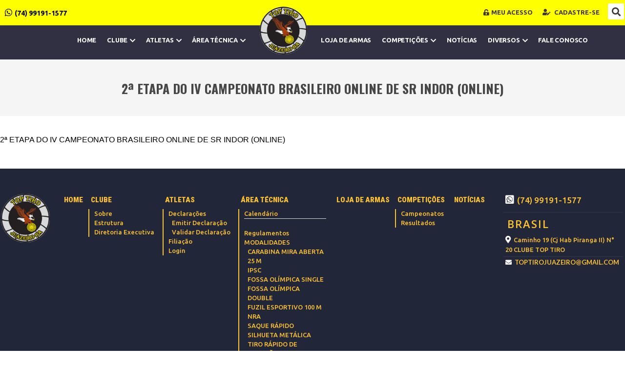

--- FILE ---
content_type: text/html; charset=UTF-8
request_url: https://www.toptiro.com.br/calendarios/2a-etapa-do-iv-campeonato-brasileiro-online-de-sr-indor-online-2/
body_size: 9926
content:
<!DOCTYPE html>
<html lang="pt-BR" prefix="og: https://ogp.me/ns#">
<head>
	<meta charset="UTF-8">
	<meta name="viewport" content="width=device-width, initial-scale=1.0, viewport-fit=cover" />			<title>
			2ª ETAPA DO IV CAMPEONATO BRASILEIRO ONLINE DE SR INDOR (ONLINE) - CLUBE DESPORTIVO DE TIRO E CAÇA TOP TIRO		</title>
		
<!-- Otimização para mecanismos de pesquisa pelo Rank Math - https://rankmath.com/ -->
<meta name="robots" content="follow, index, max-snippet:-1, max-video-preview:-1, max-image-preview:large"/>
<link rel="canonical" href="https://www.toptiro.com.br/calendarios/2a-etapa-do-iv-campeonato-brasileiro-online-de-sr-indor-online-2/" />
<meta property="og:locale" content="pt_BR" />
<meta property="og:type" content="article" />
<meta property="og:title" content="2ª ETAPA DO IV CAMPEONATO BRASILEIRO ONLINE DE SR INDOR (ONLINE) - CLUBE DESPORTIVO DE TIRO E CAÇA TOP TIRO" />
<meta property="og:url" content="https://www.toptiro.com.br/calendarios/2a-etapa-do-iv-campeonato-brasileiro-online-de-sr-indor-online-2/" />
<meta property="og:site_name" content="CLUBE DESPORTIVO DE TIRO E CAÇA TOP TIRO" />
<meta name="twitter:card" content="summary_large_image" />
<meta name="twitter:title" content="2ª ETAPA DO IV CAMPEONATO BRASILEIRO ONLINE DE SR INDOR (ONLINE) - CLUBE DESPORTIVO DE TIRO E CAÇA TOP TIRO" />
<!-- /Plugin de SEO Rank Math para WordPress -->

<link rel='dns-prefetch' href='//unpkg.com' />
<link rel="alternate" title="oEmbed (JSON)" type="application/json+oembed" href="https://www.toptiro.com.br/wp-json/oembed/1.0/embed?url=https%3A%2F%2Fwww.toptiro.com.br%2Fcalendarios%2F2a-etapa-do-iv-campeonato-brasileiro-online-de-sr-indor-online-2%2F" />
<link rel="alternate" title="oEmbed (XML)" type="text/xml+oembed" href="https://www.toptiro.com.br/wp-json/oembed/1.0/embed?url=https%3A%2F%2Fwww.toptiro.com.br%2Fcalendarios%2F2a-etapa-do-iv-campeonato-brasileiro-online-de-sr-indor-online-2%2F&#038;format=xml" />
<style id='wp-img-auto-sizes-contain-inline-css' type='text/css'>
img:is([sizes=auto i],[sizes^="auto," i]){contain-intrinsic-size:3000px 1500px}
/*# sourceURL=wp-img-auto-sizes-contain-inline-css */
</style>
<link rel='stylesheet' id='elementor-shooting-css' href='https://www.toptiro.com.br/wp-content/plugins/houseweb-shootingwpplugin/_elementor/assets/css/elementor.css?ver=6.9' type='text/css' media='all' />
<style id='classic-theme-styles-inline-css' type='text/css'>
/*! This file is auto-generated */
.wp-block-button__link{color:#fff;background-color:#32373c;border-radius:9999px;box-shadow:none;text-decoration:none;padding:calc(.667em + 2px) calc(1.333em + 2px);font-size:1.125em}.wp-block-file__button{background:#32373c;color:#fff;text-decoration:none}
/*# sourceURL=/wp-includes/css/classic-themes.min.css */
</style>
<style id='global-styles-inline-css' type='text/css'>
:root{--wp--preset--aspect-ratio--square: 1;--wp--preset--aspect-ratio--4-3: 4/3;--wp--preset--aspect-ratio--3-4: 3/4;--wp--preset--aspect-ratio--3-2: 3/2;--wp--preset--aspect-ratio--2-3: 2/3;--wp--preset--aspect-ratio--16-9: 16/9;--wp--preset--aspect-ratio--9-16: 9/16;--wp--preset--color--black: #000000;--wp--preset--color--cyan-bluish-gray: #abb8c3;--wp--preset--color--white: #ffffff;--wp--preset--color--pale-pink: #f78da7;--wp--preset--color--vivid-red: #cf2e2e;--wp--preset--color--luminous-vivid-orange: #ff6900;--wp--preset--color--luminous-vivid-amber: #fcb900;--wp--preset--color--light-green-cyan: #7bdcb5;--wp--preset--color--vivid-green-cyan: #00d084;--wp--preset--color--pale-cyan-blue: #8ed1fc;--wp--preset--color--vivid-cyan-blue: #0693e3;--wp--preset--color--vivid-purple: #9b51e0;--wp--preset--gradient--vivid-cyan-blue-to-vivid-purple: linear-gradient(135deg,rgb(6,147,227) 0%,rgb(155,81,224) 100%);--wp--preset--gradient--light-green-cyan-to-vivid-green-cyan: linear-gradient(135deg,rgb(122,220,180) 0%,rgb(0,208,130) 100%);--wp--preset--gradient--luminous-vivid-amber-to-luminous-vivid-orange: linear-gradient(135deg,rgb(252,185,0) 0%,rgb(255,105,0) 100%);--wp--preset--gradient--luminous-vivid-orange-to-vivid-red: linear-gradient(135deg,rgb(255,105,0) 0%,rgb(207,46,46) 100%);--wp--preset--gradient--very-light-gray-to-cyan-bluish-gray: linear-gradient(135deg,rgb(238,238,238) 0%,rgb(169,184,195) 100%);--wp--preset--gradient--cool-to-warm-spectrum: linear-gradient(135deg,rgb(74,234,220) 0%,rgb(151,120,209) 20%,rgb(207,42,186) 40%,rgb(238,44,130) 60%,rgb(251,105,98) 80%,rgb(254,248,76) 100%);--wp--preset--gradient--blush-light-purple: linear-gradient(135deg,rgb(255,206,236) 0%,rgb(152,150,240) 100%);--wp--preset--gradient--blush-bordeaux: linear-gradient(135deg,rgb(254,205,165) 0%,rgb(254,45,45) 50%,rgb(107,0,62) 100%);--wp--preset--gradient--luminous-dusk: linear-gradient(135deg,rgb(255,203,112) 0%,rgb(199,81,192) 50%,rgb(65,88,208) 100%);--wp--preset--gradient--pale-ocean: linear-gradient(135deg,rgb(255,245,203) 0%,rgb(182,227,212) 50%,rgb(51,167,181) 100%);--wp--preset--gradient--electric-grass: linear-gradient(135deg,rgb(202,248,128) 0%,rgb(113,206,126) 100%);--wp--preset--gradient--midnight: linear-gradient(135deg,rgb(2,3,129) 0%,rgb(40,116,252) 100%);--wp--preset--font-size--small: 13px;--wp--preset--font-size--medium: 20px;--wp--preset--font-size--large: 36px;--wp--preset--font-size--x-large: 42px;--wp--preset--spacing--20: 0.44rem;--wp--preset--spacing--30: 0.67rem;--wp--preset--spacing--40: 1rem;--wp--preset--spacing--50: 1.5rem;--wp--preset--spacing--60: 2.25rem;--wp--preset--spacing--70: 3.38rem;--wp--preset--spacing--80: 5.06rem;--wp--preset--shadow--natural: 6px 6px 9px rgba(0, 0, 0, 0.2);--wp--preset--shadow--deep: 12px 12px 50px rgba(0, 0, 0, 0.4);--wp--preset--shadow--sharp: 6px 6px 0px rgba(0, 0, 0, 0.2);--wp--preset--shadow--outlined: 6px 6px 0px -3px rgb(255, 255, 255), 6px 6px rgb(0, 0, 0);--wp--preset--shadow--crisp: 6px 6px 0px rgb(0, 0, 0);}:where(.is-layout-flex){gap: 0.5em;}:where(.is-layout-grid){gap: 0.5em;}body .is-layout-flex{display: flex;}.is-layout-flex{flex-wrap: wrap;align-items: center;}.is-layout-flex > :is(*, div){margin: 0;}body .is-layout-grid{display: grid;}.is-layout-grid > :is(*, div){margin: 0;}:where(.wp-block-columns.is-layout-flex){gap: 2em;}:where(.wp-block-columns.is-layout-grid){gap: 2em;}:where(.wp-block-post-template.is-layout-flex){gap: 1.25em;}:where(.wp-block-post-template.is-layout-grid){gap: 1.25em;}.has-black-color{color: var(--wp--preset--color--black) !important;}.has-cyan-bluish-gray-color{color: var(--wp--preset--color--cyan-bluish-gray) !important;}.has-white-color{color: var(--wp--preset--color--white) !important;}.has-pale-pink-color{color: var(--wp--preset--color--pale-pink) !important;}.has-vivid-red-color{color: var(--wp--preset--color--vivid-red) !important;}.has-luminous-vivid-orange-color{color: var(--wp--preset--color--luminous-vivid-orange) !important;}.has-luminous-vivid-amber-color{color: var(--wp--preset--color--luminous-vivid-amber) !important;}.has-light-green-cyan-color{color: var(--wp--preset--color--light-green-cyan) !important;}.has-vivid-green-cyan-color{color: var(--wp--preset--color--vivid-green-cyan) !important;}.has-pale-cyan-blue-color{color: var(--wp--preset--color--pale-cyan-blue) !important;}.has-vivid-cyan-blue-color{color: var(--wp--preset--color--vivid-cyan-blue) !important;}.has-vivid-purple-color{color: var(--wp--preset--color--vivid-purple) !important;}.has-black-background-color{background-color: var(--wp--preset--color--black) !important;}.has-cyan-bluish-gray-background-color{background-color: var(--wp--preset--color--cyan-bluish-gray) !important;}.has-white-background-color{background-color: var(--wp--preset--color--white) !important;}.has-pale-pink-background-color{background-color: var(--wp--preset--color--pale-pink) !important;}.has-vivid-red-background-color{background-color: var(--wp--preset--color--vivid-red) !important;}.has-luminous-vivid-orange-background-color{background-color: var(--wp--preset--color--luminous-vivid-orange) !important;}.has-luminous-vivid-amber-background-color{background-color: var(--wp--preset--color--luminous-vivid-amber) !important;}.has-light-green-cyan-background-color{background-color: var(--wp--preset--color--light-green-cyan) !important;}.has-vivid-green-cyan-background-color{background-color: var(--wp--preset--color--vivid-green-cyan) !important;}.has-pale-cyan-blue-background-color{background-color: var(--wp--preset--color--pale-cyan-blue) !important;}.has-vivid-cyan-blue-background-color{background-color: var(--wp--preset--color--vivid-cyan-blue) !important;}.has-vivid-purple-background-color{background-color: var(--wp--preset--color--vivid-purple) !important;}.has-black-border-color{border-color: var(--wp--preset--color--black) !important;}.has-cyan-bluish-gray-border-color{border-color: var(--wp--preset--color--cyan-bluish-gray) !important;}.has-white-border-color{border-color: var(--wp--preset--color--white) !important;}.has-pale-pink-border-color{border-color: var(--wp--preset--color--pale-pink) !important;}.has-vivid-red-border-color{border-color: var(--wp--preset--color--vivid-red) !important;}.has-luminous-vivid-orange-border-color{border-color: var(--wp--preset--color--luminous-vivid-orange) !important;}.has-luminous-vivid-amber-border-color{border-color: var(--wp--preset--color--luminous-vivid-amber) !important;}.has-light-green-cyan-border-color{border-color: var(--wp--preset--color--light-green-cyan) !important;}.has-vivid-green-cyan-border-color{border-color: var(--wp--preset--color--vivid-green-cyan) !important;}.has-pale-cyan-blue-border-color{border-color: var(--wp--preset--color--pale-cyan-blue) !important;}.has-vivid-cyan-blue-border-color{border-color: var(--wp--preset--color--vivid-cyan-blue) !important;}.has-vivid-purple-border-color{border-color: var(--wp--preset--color--vivid-purple) !important;}.has-vivid-cyan-blue-to-vivid-purple-gradient-background{background: var(--wp--preset--gradient--vivid-cyan-blue-to-vivid-purple) !important;}.has-light-green-cyan-to-vivid-green-cyan-gradient-background{background: var(--wp--preset--gradient--light-green-cyan-to-vivid-green-cyan) !important;}.has-luminous-vivid-amber-to-luminous-vivid-orange-gradient-background{background: var(--wp--preset--gradient--luminous-vivid-amber-to-luminous-vivid-orange) !important;}.has-luminous-vivid-orange-to-vivid-red-gradient-background{background: var(--wp--preset--gradient--luminous-vivid-orange-to-vivid-red) !important;}.has-very-light-gray-to-cyan-bluish-gray-gradient-background{background: var(--wp--preset--gradient--very-light-gray-to-cyan-bluish-gray) !important;}.has-cool-to-warm-spectrum-gradient-background{background: var(--wp--preset--gradient--cool-to-warm-spectrum) !important;}.has-blush-light-purple-gradient-background{background: var(--wp--preset--gradient--blush-light-purple) !important;}.has-blush-bordeaux-gradient-background{background: var(--wp--preset--gradient--blush-bordeaux) !important;}.has-luminous-dusk-gradient-background{background: var(--wp--preset--gradient--luminous-dusk) !important;}.has-pale-ocean-gradient-background{background: var(--wp--preset--gradient--pale-ocean) !important;}.has-electric-grass-gradient-background{background: var(--wp--preset--gradient--electric-grass) !important;}.has-midnight-gradient-background{background: var(--wp--preset--gradient--midnight) !important;}.has-small-font-size{font-size: var(--wp--preset--font-size--small) !important;}.has-medium-font-size{font-size: var(--wp--preset--font-size--medium) !important;}.has-large-font-size{font-size: var(--wp--preset--font-size--large) !important;}.has-x-large-font-size{font-size: var(--wp--preset--font-size--x-large) !important;}
:where(.wp-block-post-template.is-layout-flex){gap: 1.25em;}:where(.wp-block-post-template.is-layout-grid){gap: 1.25em;}
:where(.wp-block-term-template.is-layout-flex){gap: 1.25em;}:where(.wp-block-term-template.is-layout-grid){gap: 1.25em;}
:where(.wp-block-columns.is-layout-flex){gap: 2em;}:where(.wp-block-columns.is-layout-grid){gap: 2em;}
:root :where(.wp-block-pullquote){font-size: 1.5em;line-height: 1.6;}
/*# sourceURL=global-styles-inline-css */
</style>
<link rel='stylesheet' id='swiper-css-css' href='https://unpkg.com/swiper/swiper-bundle.min.css?ver=6.9' type='text/css' media='all' />
<link rel='stylesheet' id='api-css-css' href='https://www.toptiro.com.br/wp-content/plugins/houseweb-shootingwpplugin/_API/assets/css/api.css?v=4.0.17&#038;ver=6.9' type='text/css' media='all' />
<link rel='stylesheet' id='fontawesome-01-css' href='https://www.toptiro.com.br/wp-content/plugins/elementor/assets/lib/font-awesome/css/fontawesome.min.css?ver=6.9' type='text/css' media='all' />
<link rel='stylesheet' id='fontawesome-02-css' href='https://www.toptiro.com.br/wp-content/plugins/elementor/assets/lib/font-awesome/css/regular.min.css?ver=6.9' type='text/css' media='all' />
<link rel='stylesheet' id='fontawesome-03-css' href='https://www.toptiro.com.br/wp-content/plugins/elementor/assets/lib/font-awesome/css/solid.min.css?ver=6.9' type='text/css' media='all' />
<link rel='stylesheet' id='elementor-frontend-css' href='https://www.toptiro.com.br/wp-content/plugins/elementor/assets/css/frontend.min.css?ver=3.34.0' type='text/css' media='all' />
<link rel='stylesheet' id='widget-search-form-css' href='https://www.toptiro.com.br/wp-content/plugins/elementor-pro/assets/css/widget-search-form.min.css?ver=3.27.3' type='text/css' media='all' />
<link rel='stylesheet' id='elementor-icons-shared-0-css' href='https://www.toptiro.com.br/wp-content/plugins/elementor/assets/lib/font-awesome/css/fontawesome.min.css?ver=5.15.3' type='text/css' media='all' />
<link rel='stylesheet' id='elementor-icons-fa-solid-css' href='https://www.toptiro.com.br/wp-content/plugins/elementor/assets/lib/font-awesome/css/solid.min.css?ver=5.15.3' type='text/css' media='all' />
<link rel='stylesheet' id='e-sticky-css' href='https://www.toptiro.com.br/wp-content/plugins/elementor-pro/assets/css/modules/sticky.min.css?ver=3.27.3' type='text/css' media='all' />
<link rel='stylesheet' id='widget-spacer-css' href='https://www.toptiro.com.br/wp-content/plugins/elementor/assets/css/widget-spacer.min.css?ver=3.34.0' type='text/css' media='all' />
<link rel='stylesheet' id='widget-heading-css' href='https://www.toptiro.com.br/wp-content/plugins/elementor/assets/css/widget-heading.min.css?ver=3.34.0' type='text/css' media='all' />
<link rel='stylesheet' id='widget-image-css' href='https://www.toptiro.com.br/wp-content/plugins/elementor/assets/css/widget-image.min.css?ver=3.34.0' type='text/css' media='all' />
<link rel='stylesheet' id='elementor-icons-css' href='https://www.toptiro.com.br/wp-content/plugins/elementor/assets/lib/eicons/css/elementor-icons.min.css?ver=5.45.0' type='text/css' media='all' />
<link rel='stylesheet' id='elementor-post-689-css' href='https://www.toptiro.com.br/wp-content/uploads/elementor/css/post-689.css?ver=1750330893' type='text/css' media='all' />
<link rel='stylesheet' id='elementor-post-894-css' href='https://www.toptiro.com.br/wp-content/uploads/elementor/css/post-894.css?ver=1750330894' type='text/css' media='all' />
<link rel='stylesheet' id='elementor-post-922-css' href='https://www.toptiro.com.br/wp-content/uploads/elementor/css/post-922.css?ver=1750330894' type='text/css' media='all' />
<link rel='stylesheet' id='elementor-gf-roboto-css' href='https://fonts.googleapis.com/css?family=Roboto:100,100italic,200,200italic,300,300italic,400,400italic,500,500italic,600,600italic,700,700italic,800,800italic,900,900italic&#038;display=auto' type='text/css' media='all' />
<link rel='stylesheet' id='elementor-gf-robotoslab-css' href='https://fonts.googleapis.com/css?family=Roboto+Slab:100,100italic,200,200italic,300,300italic,400,400italic,500,500italic,600,600italic,700,700italic,800,800italic,900,900italic&#038;display=auto' type='text/css' media='all' />
<link rel='stylesheet' id='elementor-gf-ubuntu-css' href='https://fonts.googleapis.com/css?family=Ubuntu:100,100italic,200,200italic,300,300italic,400,400italic,500,500italic,600,600italic,700,700italic,800,800italic,900,900italic&#038;display=auto' type='text/css' media='all' />
<link rel='stylesheet' id='elementor-gf-oswald-css' href='https://fonts.googleapis.com/css?family=Oswald:100,100italic,200,200italic,300,300italic,400,400italic,500,500italic,600,600italic,700,700italic,800,800italic,900,900italic&#038;display=auto' type='text/css' media='all' />
<link rel='stylesheet' id='elementor-gf-robotocondensed-css' href='https://fonts.googleapis.com/css?family=Roboto+Condensed:100,100italic,200,200italic,300,300italic,400,400italic,500,500italic,600,600italic,700,700italic,800,800italic,900,900italic&#038;display=auto' type='text/css' media='all' />
<link rel='stylesheet' id='elementor-gf-opensans-css' href='https://fonts.googleapis.com/css?family=Open+Sans:100,100italic,200,200italic,300,300italic,400,400italic,500,500italic,600,600italic,700,700italic,800,800italic,900,900italic&#038;display=auto' type='text/css' media='all' />
<link rel='stylesheet' id='elementor-gf-lato-css' href='https://fonts.googleapis.com/css?family=Lato:100,100italic,200,200italic,300,300italic,400,400italic,500,500italic,600,600italic,700,700italic,800,800italic,900,900italic&#038;display=auto' type='text/css' media='all' />
<link rel='stylesheet' id='elementor-icons-fa-brands-css' href='https://www.toptiro.com.br/wp-content/plugins/elementor/assets/lib/font-awesome/css/brands.min.css?ver=5.15.3' type='text/css' media='all' />
<script type="text/javascript" src="https://www.toptiro.com.br/wp-includes/js/jquery/jquery.min.js?ver=3.7.1" id="jquery-core-js"></script>
<script type="text/javascript" src="https://www.toptiro.com.br/wp-includes/js/jquery/jquery-migrate.min.js?ver=3.4.1" id="jquery-migrate-js"></script>
<link rel="https://api.w.org/" href="https://www.toptiro.com.br/wp-json/" /><link rel="EditURI" type="application/rsd+xml" title="RSD" href="https://www.toptiro.com.br/xmlrpc.php?rsd" />
<meta name="generator" content="WordPress 6.9" />
<link rel='shortlink' href='https://www.toptiro.com.br/?p=9296' />
<meta name="generator" content="Elementor 3.34.0; features: additional_custom_breakpoints; settings: css_print_method-external, google_font-enabled, font_display-auto">
			<style>
				.e-con.e-parent:nth-of-type(n+4):not(.e-lazyloaded):not(.e-no-lazyload),
				.e-con.e-parent:nth-of-type(n+4):not(.e-lazyloaded):not(.e-no-lazyload) * {
					background-image: none !important;
				}
				@media screen and (max-height: 1024px) {
					.e-con.e-parent:nth-of-type(n+3):not(.e-lazyloaded):not(.e-no-lazyload),
					.e-con.e-parent:nth-of-type(n+3):not(.e-lazyloaded):not(.e-no-lazyload) * {
						background-image: none !important;
					}
				}
				@media screen and (max-height: 640px) {
					.e-con.e-parent:nth-of-type(n+2):not(.e-lazyloaded):not(.e-no-lazyload),
					.e-con.e-parent:nth-of-type(n+2):not(.e-lazyloaded):not(.e-no-lazyload) * {
						background-image: none !important;
					}
				}
			</style>
			<link rel="icon" href="https://www.toptiro.com.br/wp-content/uploads/atiro-150x150.png" sizes="32x32" />
<link rel="icon" href="https://www.toptiro.com.br/wp-content/uploads/atiro.png" sizes="192x192" />
<link rel="apple-touch-icon" href="https://www.toptiro.com.br/wp-content/uploads/atiro.png" />
<meta name="msapplication-TileImage" content="https://www.toptiro.com.br/wp-content/uploads/atiro.png" />
</head>
<body class="wp-singular calendarios-template-default single single-calendarios postid-9296 wp-custom-logo wp-theme-shooting-house elementor-default elementor-kit-689">
		<div data-elementor-type="header" data-elementor-id="894" class="elementor elementor-894 elementor-location-header" data-elementor-post-type="elementor_library">
					<section class="elementor-section elementor-top-section elementor-element elementor-element-2f163918 elementor-hidden-tablet elementor-hidden-phone elementor-section-boxed elementor-section-height-default elementor-section-height-default" data-id="2f163918" data-element_type="section" data-settings="{&quot;background_background&quot;:&quot;classic&quot;}">
						<div class="elementor-container elementor-column-gap-no">
					<div class="elementor-column elementor-col-25 elementor-top-column elementor-element elementor-element-2e3131f9" data-id="2e3131f9" data-element_type="column">
			<div class="elementor-widget-wrap elementor-element-populated">
						<div class="elementor-element elementor-element-7eca817a elementor-hidden-phone elementor-widget elementor-widget-icone-texto" data-id="7eca817a" data-element_type="widget" data-widget_type="icone-texto.default">
				<div class="elementor-widget-container">
					<div class="texto-icone-total" style="width:100%"><div class="txt-ico mobile_"><i aria-hidden="true" class="fab fa-whatsapp"></i>(74) 99191-1577</div></div>				</div>
				</div>
					</div>
		</div>
				<div class="elementor-column elementor-col-25 elementor-top-column elementor-element elementor-element-5253b9c1" data-id="5253b9c1" data-element_type="column">
			<div class="elementor-widget-wrap">
							</div>
		</div>
				<div class="elementor-column elementor-col-25 elementor-top-column elementor-element elementor-element-1af7335b" data-id="1af7335b" data-element_type="column">
			<div class="elementor-widget-wrap elementor-element-populated">
						<div class="elementor-element elementor-element-6376ed2f elementor-hidden-tablet elementor-hidden-phone elementor-widget elementor-widget-icone-texto" data-id="6376ed2f" data-element_type="widget" data-widget_type="icone-texto.default">
				<div class="elementor-widget-container">
					<div class="texto-icone-total" style="width:100%"><a href="https://toptiro.com.br/sistema/"   class="txt-ico mobile_"><i aria-hidden="true" class="fas fa-unlock-alt"></i>Meu Acesso</a><div class="txt-ico mobile_"><i aria-hidden="true" class="fas fa-user-edit"></i>                Cadastre-se                <div class="submenu">
                    <a href="https://www.toptiro.com.br/filiacao-atleta/">Cadastro de Atleta</a>                    <a href="https://www.toptiro.com.br/filiacao-atleta-convidado/">Cadastro de Convidado</a>                                    </div>
            </div></div>				</div>
				</div>
					</div>
		</div>
				<div class="elementor-column elementor-col-25 elementor-top-column elementor-element elementor-element-33326a41" data-id="33326a41" data-element_type="column">
			<div class="elementor-widget-wrap elementor-element-populated">
						<div class="elementor-element elementor-element-cb50955 elementor-search-form--skin-full_screen elementor-hidden-phone elementor-hidden-tablet elementor-widget elementor-widget-search-form" data-id="cb50955" data-element_type="widget" data-settings="{&quot;skin&quot;:&quot;full_screen&quot;}" data-widget_type="search-form.default">
				<div class="elementor-widget-container">
							<search role="search">
			<form class="elementor-search-form" action="https://www.toptiro.com.br" method="get">
												<div class="elementor-search-form__toggle" role="button" tabindex="0" aria-label="Search">
					<i aria-hidden="true" class="fas fa-search"></i>				</div>
								<div class="elementor-search-form__container">
					<label class="elementor-screen-only" for="elementor-search-form-cb50955">Search</label>

					
					<input id="elementor-search-form-cb50955" placeholder="Procurar por..." class="elementor-search-form__input" type="search" name="s" value="">
					
					
										<div class="dialog-lightbox-close-button dialog-close-button" role="button" tabindex="0" aria-label="Close this search box.">
						<i aria-hidden="true" class="eicon-close"></i>					</div>
									</div>
			</form>
		</search>
						</div>
				</div>
					</div>
		</div>
					</div>
		</section>
				<section class="elementor-section elementor-top-section elementor-element elementor-element-df0fa80 elementor-section-stretched elementor-section-content-top elementor-section-boxed elementor-section-height-default elementor-section-height-default" data-id="df0fa80" data-element_type="section" data-settings="{&quot;stretch_section&quot;:&quot;section-stretched&quot;,&quot;background_background&quot;:&quot;classic&quot;,&quot;sticky&quot;:&quot;top&quot;,&quot;sticky_on&quot;:[&quot;desktop&quot;,&quot;tablet&quot;,&quot;mobile&quot;],&quot;sticky_offset&quot;:0,&quot;sticky_effects_offset&quot;:0,&quot;sticky_anchor_link_offset&quot;:0}">
							<div class="elementor-background-overlay"></div>
							<div class="elementor-container elementor-column-gap-no">
					<div class="elementor-column elementor-col-100 elementor-top-column elementor-element elementor-element-50b35395" data-id="50b35395" data-element_type="column">
			<div class="elementor-widget-wrap elementor-element-populated">
						<div class="elementor-element elementor-element-3c52f946 alinhamento_menu_center elementor-widget elementor-widget-menu" data-id="3c52f946" data-element_type="widget" data-widget_type="menu.default">
				<div class="elementor-widget-container">
					
        <script>
            var navExpand = [].slice.call(document.querySelectorAll('.nav-expand'));
            var backLink = "<li class=\"nav-item\">\n\t<a class=\"nav-link nav-back-link\" href=\"javascript:;\">\n\t\tVoltar\n\t</a>\n</li>";
            navExpand.forEach(function (item){
                item.querySelector('.nav-expand-content').insertAdjacentHTML('afterbegin', backLink);
                item.querySelector('.nav-link').addEventListener('click', function (){
                    return item.classList.add('active');
                });
                item.querySelector('.nav-back-link').addEventListener('click', function () {
                    return item.classList.remove('active');
                });
            });
            var ham = document.getElementById('ham');
            if (ham) {
                ham.addEventListener('click', function () {
                    document.body.classList.toggle('nav-is-toggled');
                });
            }
            jQuery(function($){
                $('.botaoResponsivo').on('click', function() {
                    $('.hamburger-menu').toggleClass('animate');
                });
            });
        </script>

        <div class="nav-responsivo"><div class="logo-responsivo-unico" style="position:relative;"><a href="https://www.toptiro.com.br"><img src="https://www.toptiro.com.br/wp-content/uploads/atiro.png" alt=""></a></div><div class="botaoResponsivo" id="ham"><div class="hamburger-menu"></div></div></div><nav class="nav-drill container-topo-01"><ul class="nav-items nav-level-1">
                <li class="nav-item link_login shortcode-especial">
                    <a href="https://beta.shootinghouse.com.br/login/toptiro.com.br" class="nav-link nav-expand-link">Login</a>
                </li>
                <li class="nav-item nav-expand link_cadastrese shortcode-especial">
                    <a href="#" class="nav-link nav-expand-link">Cadastre-se<i aria-hidden="true" class="fas fa-chevron-down"></i></a>
                    <ul class="nav-items nav-expand-content"><li class="nav-item"><a class="nav-link nav-expand-link" href="https://www.toptiro.com.br/filiacao-atleta/">Cadastro de Atleta</a></li><li class="nav-item"><a class="nav-link nav-expand-link" href="https://www.toptiro.com.br/filiacao-atleta-convidado/">Cadastro de Convidado</a></li></ul>
                </li><li class="nav-item id_6353 "><a class="nav-link nav-expand-link cor-menu-primario" href="https://www.toptiro.com.br/">Home<i aria-hidden="true" class="fas fa-chevron-down"></i></a></li><li class="nav-item id_4210 nav-expand"><a class="nav-link nav-expand-link cor-menu-primario" href="#">Clube<i aria-hidden="true" class="fas fa-chevron-down"></i></a><ul class="nav-items nav-expand-content"><li class="nav-item "><a class="nav-link nav-expand-link" href="https://www.toptiro.com.br/sobre/">Sobre<i aria-hidden="true" class="fas fa-chevron-down"></i></a></li><li class="nav-item "><a class="nav-link nav-expand-link" href="https://www.toptiro.com.br/estrutura/">Estrutura<i aria-hidden="true" class="fas fa-chevron-down"></i></a></li><li class="nav-item "><a class="nav-link nav-expand-link" href="https://www.toptiro.com.br/diretoria-executiva/">Diretoria Executiva<i aria-hidden="true" class="fas fa-chevron-down"></i></a></li></ul></li><li class="nav-item id_442 nav-expand"><a class="nav-link nav-expand-link cor-menu-primario" href="#">Atletas<i aria-hidden="true" class="fas fa-chevron-down"></i></a><ul class="nav-items nav-expand-content"><li class="nav-item nav-expand"><a class="nav-link nav-expand-link" href="#">Declarações<i aria-hidden="true" class="fas fa-chevron-down"></i></a><ul class="nav-items nav-expand-content id_443"><li class="nav-item"><a class="nav-link nav-expand-link" href="https://www.shootinghouse.com.br/login-associado/localhost:8888/01_sh_padrao/aHR0cHM6Ly93d3cuc2hvb3Rpbmdob3VzZS5jb20uYnIvYXNzb2NpYWRvL2RlY2xhcmFjYW8=" title="Emitir Declaração">Emitir Declaração</a></li><li class="nav-item"><a class="nav-link nav-expand-link" href="https://www.toptiro.com.br/validar-declaracao/" title="Validar Declaração">Validar Declaração</a></li></ul></li><li class="nav-item "><a class="nav-link nav-expand-link" href="https://www.toptiro.com.br/filiacao-atleta/">Filiação<i aria-hidden="true" class="fas fa-chevron-down"></i></a></li><li class="nav-item "><a class="nav-link nav-expand-link" href="https://www.toptiro.com.br/sistema/">Login<i aria-hidden="true" class="fas fa-chevron-down"></i></a></li></ul></li><li class="nav-item id_804 nav-expand"><a class="nav-link nav-expand-link cor-menu-primario" href="#">Área Técnica<i aria-hidden="true" class="fas fa-chevron-down"></i></a><ul class="nav-items nav-expand-content"><li class="nav-item "><a class="nav-link nav-expand-link" href="https://www.toptiro.com.br/calendario/">Calendário<i aria-hidden="true" class="fas fa-chevron-down"></i></a></li><li class="nav-item "><a class="nav-link nav-expand-link" href="https://www.toptiro.com.br/regulamentos/">Regulamentos<i aria-hidden="true" class="fas fa-chevron-down"></i></a></li><li class="nav-item nav-expand"><a class="nav-link nav-expand-link" href="https://www.toptiro.com.br/modalidades/">MODALIDADES<i aria-hidden="true" class="fas fa-chevron-down"></i></a><ul class="nav-items nav-expand-content id_9421"><li class="nav-item"><a class="nav-link nav-expand-link" href="https://www.toptiro.com.br/carabina-mira-aberta-25-m/" title="CARABINA MIRA ABERTA 25 M">CARABINA MIRA ABERTA 25 M</a></li><li class="nav-item"><a class="nav-link nav-expand-link" href="https://www.toptiro.com.br/ipsc/" title="IPSC">IPSC</a></li><li class="nav-item"><a class="nav-link nav-expand-link" href="https://www.toptiro.com.br/fossa-olimpica-single/" title="FOSSA OLÍMPICA SINGLE">FOSSA OLÍMPICA SINGLE</a></li><li class="nav-item"><a class="nav-link nav-expand-link" href="https://www.toptiro.com.br/fossa-olimpica-double/" title="FOSSA OLÍMPICA DOUBLE">FOSSA OLÍMPICA DOUBLE</a></li><li class="nav-item"><a class="nav-link nav-expand-link" href="https://www.toptiro.com.br/fuzil-esportivo-100-m/" title="FUZIL ESPORTIVO 100 M">FUZIL ESPORTIVO 100 M</a></li><li class="nav-item"><a class="nav-link nav-expand-link" href="https://www.toptiro.com.br/nra/" title="NRA">NRA</a></li><li class="nav-item"><a class="nav-link nav-expand-link" href="https://www.toptiro.com.br/saque-rapido/" title="SAQUE RÁPIDO">SAQUE RÁPIDO</a></li><li class="nav-item"><a class="nav-link nav-expand-link" href="https://www.toptiro.com.br/silhueta-metalica/" title="SILHUETA METÁLICA">SILHUETA METÁLICA</a></li><li class="nav-item"><a class="nav-link nav-expand-link" href="https://www.toptiro.com.br/tiro-rapido-de-precisao/" title="TIRO RÁPIDO DE PRECISÃO">TIRO RÁPIDO DE PRECISÃO</a></li><li class="nav-item"><a class="nav-link nav-expand-link" href="https://www.toptiro.com.br/duelo-20-segundos/" title="DUELO 20 SEGUNDOS">DUELO 20 SEGUNDOS</a></li></ul></li></ul></li><div class="logo" style="position:relative;"><a href="https://www.toptiro.com.br"><img src="https://www.toptiro.com.br/wp-content/uploads/atiro.png" alt=""></a></div><li class="nav-item id_9499 "><a class="nav-link nav-expand-link cor-menu-primario" href="http://www.toptiroarmas.com.br">LOJA DE ARMAS<i aria-hidden="true" class="fas fa-chevron-down"></i></a></li><li class="nav-item id_4218 nav-expand"><a class="nav-link nav-expand-link cor-menu-primario" href="#">Competições<i aria-hidden="true" class="fas fa-chevron-down"></i></a><ul class="nav-items nav-expand-content"><li class="nav-item "><a class="nav-link nav-expand-link" href="https://www.toptiro.com.br/campeonato/">Campeonatos<i aria-hidden="true" class="fas fa-chevron-down"></i></a></li><li class="nav-item "><a class="nav-link nav-expand-link" href="https://www.toptiro.com.br/etapa/">Resultados<i aria-hidden="true" class="fas fa-chevron-down"></i></a></li></ul></li><li class="nav-item id_807 "><a class="nav-link nav-expand-link cor-menu-primario" href="https://www.toptiro.com.br/noticias/">Notícias<i aria-hidden="true" class="fas fa-chevron-down"></i></a></li><li class="nav-item id_808 nav-expand"><a class="nav-link nav-expand-link cor-menu-primario" href="#">Diversos<i aria-hidden="true" class="fas fa-chevron-down"></i></a><ul class="nav-items nav-expand-content"><li class="nav-item "><a class="nav-link nav-expand-link" href="https://www.toptiro.com.br/galerias-de-foto/">Galerias de Foto<i aria-hidden="true" class="fas fa-chevron-down"></i></a></li><li class="nav-item "><a class="nav-link nav-expand-link" href="https://www.toptiro.com.br/galerias-de-video/">Galerias de Vídeo<i aria-hidden="true" class="fas fa-chevron-down"></i></a></li><li class="nav-item "><a class="nav-link nav-expand-link" href="https://www.toptiro.com.br/links-uteis/">Links Úteis<i aria-hidden="true" class="fas fa-chevron-down"></i></a></li><li class="nav-item "><a class="nav-link nav-expand-link" href="https://www.toptiro.com.br/parceiros/">Parceiros<i aria-hidden="true" class="fas fa-chevron-down"></i></a></li></ul></li><li class="nav-item id_811 "><a class="nav-link nav-expand-link cor-menu-primario" href="https://www.toptiro.com.br/fale-conosco/">Fale Conosco<i aria-hidden="true" class="fas fa-chevron-down"></i></a></li></ul></nav>				</div>
				</div>
					</div>
		</div>
					</div>
		</section>
				<section class="elementor-section elementor-top-section elementor-element elementor-element-3f68b973 titulo-cabecalho elementor-section-boxed elementor-section-height-default elementor-section-height-default" data-id="3f68b973" data-element_type="section" data-settings="{&quot;background_background&quot;:&quot;classic&quot;}">
						<div class="elementor-container elementor-column-gap-default">
					<div class="elementor-column elementor-col-100 elementor-top-column elementor-element elementor-element-40757648" data-id="40757648" data-element_type="column">
			<div class="elementor-widget-wrap elementor-element-populated">
						<div class="elementor-element elementor-element-6f3156f elementor-widget elementor-widget-spacer" data-id="6f3156f" data-element_type="widget" data-widget_type="spacer.default">
				<div class="elementor-widget-container">
							<div class="elementor-spacer">
			<div class="elementor-spacer-inner"></div>
		</div>
						</div>
				</div>
				<div class="elementor-element elementor-element-29bc7cd2 elementor-widget elementor-widget-theme-page-title elementor-page-title elementor-widget-heading" data-id="29bc7cd2" data-element_type="widget" data-widget_type="theme-page-title.default">
				<div class="elementor-widget-container">
					<h1 class="elementor-heading-title elementor-size-default">2ª ETAPA DO IV CAMPEONATO BRASILEIRO ONLINE DE SR INDOR (ONLINE)</h1>				</div>
				</div>
				<div class="elementor-element elementor-element-989af00 elementor-widget elementor-widget-shortcode" data-id="989af00" data-element_type="widget" data-widget_type="shortcode.default">
				<div class="elementor-widget-container">
							<div class="elementor-shortcode"><h2 style="font-size: 15px; font-weight: 400; text-align: center; color: #6f6f6f; margin-top: 4px;"></h2></div>
						</div>
				</div>
				<div class="elementor-element elementor-element-77242108 elementor-widget elementor-widget-spacer" data-id="77242108" data-element_type="widget" data-widget_type="spacer.default">
				<div class="elementor-widget-container">
							<div class="elementor-spacer">
			<div class="elementor-spacer-inner"></div>
		</div>
						</div>
				</div>
					</div>
		</div>
					</div>
		</section>
				</div>
		
2ª ETAPA DO IV CAMPEONATO BRASILEIRO ONLINE DE SR INDOR (ONLINE)

		<div data-elementor-type="footer" data-elementor-id="922" class="elementor elementor-922 elementor-location-footer" data-elementor-post-type="elementor_library">
					<section class="elementor-section elementor-top-section elementor-element elementor-element-7e2e6dd elementor-section-boxed elementor-section-height-default elementor-section-height-default" data-id="7e2e6dd" data-element_type="section" data-settings="{&quot;background_background&quot;:&quot;classic&quot;}">
						<div class="elementor-container elementor-column-gap-default">
					<div class="elementor-column elementor-col-33 elementor-top-column elementor-element elementor-element-da129ac" data-id="da129ac" data-element_type="column">
			<div class="elementor-widget-wrap elementor-element-populated">
						<div class="elementor-element elementor-element-a72d2d3 elementor-widget__width-initial elementor-widget elementor-widget-theme-site-logo elementor-widget-image" data-id="a72d2d3" data-element_type="widget" data-widget_type="theme-site-logo.default">
				<div class="elementor-widget-container">
											<a href="https://www.toptiro.com.br">
			<img width="185" height="186" src="https://www.toptiro.com.br/wp-content/uploads/atiro.png" class="attachment-size_600_inf size-size_600_inf wp-image-9373" alt="ipsc - toptiro - armas - tiro - clube - tiro ao prato" srcset="https://www.toptiro.com.br/wp-content/uploads/atiro.png 185w, https://www.toptiro.com.br/wp-content/uploads/atiro-150x150.png 150w" sizes="(max-width: 185px) 100vw, 185px" />				</a>
											</div>
				</div>
					</div>
		</div>
				<div class="elementor-column elementor-col-33 elementor-top-column elementor-element elementor-element-bb5a5e6" data-id="bb5a5e6" data-element_type="column">
			<div class="elementor-widget-wrap elementor-element-populated">
						<div class="elementor-element elementor-element-1b93fb8 elementor-widget elementor-widget-menu" data-id="1b93fb8" data-element_type="widget" data-widget_type="menu.default">
				<div class="elementor-widget-container">
					
        <script>
            var navExpand = [].slice.call(document.querySelectorAll('.nav-expand'));
            var backLink = "<li class=\"nav-item\">\n\t<a class=\"nav-link nav-back-link\" href=\"javascript:;\">\n\t\tVoltar\n\t</a>\n</li>";
            navExpand.forEach(function (item){
                item.querySelector('.nav-expand-content').insertAdjacentHTML('afterbegin', backLink);
                item.querySelector('.nav-link').addEventListener('click', function (){
                    return item.classList.add('active');
                });
                item.querySelector('.nav-back-link').addEventListener('click', function () {
                    return item.classList.remove('active');
                });
            });
            var ham = document.getElementById('ham');
            if (ham) {
                ham.addEventListener('click', function () {
                    document.body.classList.toggle('nav-is-toggled');
                });
            }
            jQuery(function($){
                $('.botaoResponsivo').on('click', function() {
                    $('.hamburger-menu').toggleClass('animate');
                });
            });
        </script>

        <div class="menu-menu-do-cabecalho-container"><ul id="menu-menu-do-cabecalho" class="menu_total_aberto"><li id="menu-item-6353" class="menu-item menu-item-type-post_type menu-item-object-page menu-item-home menu-item-6353"><a href="https://www.toptiro.com.br/">Home</a></li>
<li id="menu-item-4210" class="menu-item menu-item-type-custom menu-item-object-custom menu-item-has-children menu-item-4210"><a href="#">Clube</a>
<ul class="sub-menu">
	<li id="menu-item-9379" class="menu-item menu-item-type-post_type menu-item-object-page menu-item-9379"><a href="https://www.toptiro.com.br/sobre/">Sobre</a></li>
	<li id="menu-item-9378" class="menu-item menu-item-type-post_type menu-item-object-page menu-item-9378"><a href="https://www.toptiro.com.br/estrutura/">Estrutura</a></li>
	<li id="menu-item-9380" class="menu-item menu-item-type-post_type menu-item-object-page menu-item-9380"><a href="https://www.toptiro.com.br/diretoria-executiva/">Diretoria Executiva</a></li>
</ul>
</li>
<li id="menu-item-442" class="menu-item menu-item-type-custom menu-item-object-custom menu-item-has-children menu-item-442"><a href="#">Atletas</a>
<ul class="sub-menu">
	<li id="menu-item-443" class="declaracoes menu-item menu-item-type-custom menu-item-object-custom menu-item-has-children menu-item-443"><a href="#">Declarações</a>
	<ul class="sub-menu">
		<li id="menu-item-444" class="emitir-declaracao menu-item menu-item-type-custom menu-item-object-custom menu-item-444"><a href="https://www.shootinghouse.com.br/login-associado/localhost:8888/01_sh_padrao/aHR0cHM6Ly93d3cuc2hvb3Rpbmdob3VzZS5jb20uYnIvYXNzb2NpYWRvL2RlY2xhcmFjYW8=">Emitir Declaração</a></li>
		<li id="menu-item-445" class="menu-item menu-item-type-post_type menu-item-object-page menu-item-445"><a href="https://www.toptiro.com.br/validar-declaracao/">Validar Declaração</a></li>
	</ul>
</li>
	<li id="menu-item-446" class="filiacao-atleta menu-item menu-item-type-post_type menu-item-object-page menu-item-446"><a href="https://www.toptiro.com.br/filiacao-atleta/">Filiação</a></li>
	<li id="menu-item-447" class="sistema menu-item menu-item-type-post_type menu-item-object-page menu-item-447"><a href="https://www.toptiro.com.br/sistema/">Login</a></li>
</ul>
</li>
<li id="menu-item-804" class="menu-item menu-item-type-custom menu-item-object-custom menu-item-has-children menu-item-804"><a href="#">Área Técnica</a>
<ul class="sub-menu">
	<li id="menu-item-451" class="calendario menu-item menu-item-type-post_type menu-item-object-page menu-item-451"><a href="https://www.toptiro.com.br/calendario/">Calendário</a></li>
	<li id="menu-item-9381" class="menu-item menu-item-type-post_type menu-item-object-page menu-item-9381"><a href="https://www.toptiro.com.br/regulamentos/">Regulamentos</a></li>
	<li id="menu-item-9421" class="menu-item menu-item-type-post_type menu-item-object-page menu-item-has-children menu-item-9421"><a href="https://www.toptiro.com.br/modalidades/">MODALIDADES</a>
	<ul class="sub-menu">
		<li id="menu-item-9420" class="menu-item menu-item-type-post_type menu-item-object-page menu-item-9420"><a href="https://www.toptiro.com.br/carabina-mira-aberta-25-m/">CARABINA MIRA ABERTA 25 M</a></li>
		<li id="menu-item-9419" class="menu-item menu-item-type-post_type menu-item-object-page menu-item-9419"><a href="https://www.toptiro.com.br/ipsc/">IPSC</a></li>
		<li id="menu-item-9418" class="menu-item menu-item-type-post_type menu-item-object-page menu-item-9418"><a href="https://www.toptiro.com.br/fossa-olimpica-single/">FOSSA OLÍMPICA SINGLE</a></li>
		<li id="menu-item-9417" class="menu-item menu-item-type-post_type menu-item-object-page menu-item-9417"><a href="https://www.toptiro.com.br/fossa-olimpica-double/">FOSSA OLÍMPICA DOUBLE</a></li>
		<li id="menu-item-9416" class="menu-item menu-item-type-post_type menu-item-object-page menu-item-9416"><a href="https://www.toptiro.com.br/fuzil-esportivo-100-m/">FUZIL ESPORTIVO 100 M</a></li>
		<li id="menu-item-9415" class="menu-item menu-item-type-post_type menu-item-object-page menu-item-9415"><a href="https://www.toptiro.com.br/nra/">NRA</a></li>
		<li id="menu-item-9414" class="menu-item menu-item-type-post_type menu-item-object-page menu-item-9414"><a href="https://www.toptiro.com.br/saque-rapido/">SAQUE RÁPIDO</a></li>
		<li id="menu-item-9413" class="menu-item menu-item-type-post_type menu-item-object-page menu-item-9413"><a href="https://www.toptiro.com.br/silhueta-metalica/">SILHUETA METÁLICA</a></li>
		<li id="menu-item-9412" class="menu-item menu-item-type-post_type menu-item-object-page menu-item-9412"><a href="https://www.toptiro.com.br/tiro-rapido-de-precisao/">TIRO RÁPIDO DE PRECISÃO</a></li>
		<li id="menu-item-9411" class="menu-item menu-item-type-post_type menu-item-object-page menu-item-9411"><a href="https://www.toptiro.com.br/duelo-20-segundos/">DUELO 20 SEGUNDOS</a></li>
	</ul>
</li>
</ul>
</li>
<li id="menu-item-9499" class="menu-item menu-item-type-custom menu-item-object-custom menu-item-9499"><a href="http://www.toptiroarmas.com.br">LOJA DE ARMAS</a></li>
<li id="menu-item-4218" class="menu-item menu-item-type-custom menu-item-object-custom menu-item-has-children menu-item-4218"><a href="#">Competições</a>
<ul class="sub-menu">
	<li id="menu-item-805" class="menu-item menu-item-type-post_type menu-item-object-page menu-item-805"><a href="https://www.toptiro.com.br/campeonato/">Campeonatos</a></li>
	<li id="menu-item-806" class="menu-item menu-item-type-post_type menu-item-object-page menu-item-806"><a href="https://www.toptiro.com.br/etapa/">Resultados</a></li>
</ul>
</li>
<li id="menu-item-807" class="menu-item menu-item-type-post_type menu-item-object-page menu-item-807"><a href="https://www.toptiro.com.br/noticias/">Notícias</a></li>
<li id="menu-item-808" class="menu-item menu-item-type-custom menu-item-object-custom menu-item-has-children menu-item-808"><a href="#">Diversos</a>
<ul class="sub-menu">
	<li id="menu-item-810" class="menu-item menu-item-type-post_type menu-item-object-page menu-item-810"><a href="https://www.toptiro.com.br/galerias-de-foto/">Galerias de Foto</a></li>
	<li id="menu-item-809" class="menu-item menu-item-type-post_type menu-item-object-page menu-item-809"><a href="https://www.toptiro.com.br/galerias-de-video/">Galerias de Vídeo</a></li>
	<li id="menu-item-9425" class="menu-item menu-item-type-post_type menu-item-object-page menu-item-9425"><a href="https://www.toptiro.com.br/links-uteis/">Links Úteis</a></li>
	<li id="menu-item-9426" class="menu-item menu-item-type-post_type menu-item-object-page menu-item-9426"><a href="https://www.toptiro.com.br/parceiros/">Parceiros</a></li>
</ul>
</li>
<li id="menu-item-811" class="menu-item menu-item-type-post_type menu-item-object-page menu-item-811"><a href="https://www.toptiro.com.br/fale-conosco/">Fale Conosco</a></li>
</ul></div>				</div>
				</div>
				<div class="elementor-element elementor-element-4c2f73d elementor-widget elementor-widget-heading" data-id="4c2f73d" data-element_type="widget" data-widget_type="heading.default">
				<div class="elementor-widget-container">
					<h4 class="elementor-heading-title elementor-size-default">Siga nossas redes sociais</h4>				</div>
				</div>
				<div class="elementor-element elementor-element-ff6fe56 elementor-widget elementor-widget-icone-texto" data-id="ff6fe56" data-element_type="widget" data-widget_type="icone-texto.default">
				<div class="elementor-widget-container">
					<div class="texto-icone-total" style="width:100%"><a href="www.facebook.com/toptiro"  target="_blank"  rel="nofollow" class="txt-ico mobile_"><i aria-hidden="true" class="fab fa-facebook-square"></i></a><a href="www.instagram.com/clube_toptiro"  target="_blank"  rel="nofollow" class="txt-ico mobile_"><i aria-hidden="true" class="fab fa-instagram"></i></a></div>				</div>
				</div>
					</div>
		</div>
				<div class="elementor-column elementor-col-33 elementor-top-column elementor-element elementor-element-0aacfc6" data-id="0aacfc6" data-element_type="column">
			<div class="elementor-widget-wrap elementor-element-populated">
						<div class="elementor-element elementor-element-8d3c8b1 exibir_linha_yes elementor-widget elementor-widget-icone-texto" data-id="8d3c8b1" data-element_type="widget" data-widget_type="icone-texto.default">
				<div class="elementor-widget-container">
					<div class="texto-icone-total" style="width:100%"><div class="txt-ico mobile_"><i aria-hidden="true" class="fab fa-whatsapp-square"></i>(74) 99191-1577</div></div>				</div>
				</div>
				<div class="elementor-element elementor-element-1c7e67b elementor-widget elementor-widget-heading" data-id="1c7e67b" data-element_type="widget" data-widget_type="heading.default">
				<div class="elementor-widget-container">
					<h3 class="elementor-heading-title elementor-size-default">Brasil</h3>				</div>
				</div>
				<div class="elementor-element elementor-element-461e797 exibir_linha_yes elementor-widget elementor-widget-icone-texto" data-id="461e797" data-element_type="widget" data-widget_type="icone-texto.default">
				<div class="elementor-widget-container">
					<div class="texto-icone-total" style="width:100%"><div class="txt-ico mobile_"><i aria-hidden="true" class="fas fa-map-marker-alt"></i>Caminho 19 (Cj Hab Piranga II) N° 20 CLUBE TOP TIRO</div></div>				</div>
				</div>
				<div class="elementor-element elementor-element-ae85b80 exibir_linha_yes elementor-widget elementor-widget-icone-texto" data-id="ae85b80" data-element_type="widget" data-widget_type="icone-texto.default">
				<div class="elementor-widget-container">
					<div class="texto-icone-total" style="width:100%"><div class="txt-ico mobile_"><i aria-hidden="true" class="fas fa-envelope"></i>TOPTIROJUAZEIRO@GMAIL.COM</div></div>				</div>
				</div>
					</div>
		</div>
					</div>
		</section>
				<section class="elementor-section elementor-top-section elementor-element elementor-element-75283aa elementor-section-boxed elementor-section-height-default elementor-section-height-default" data-id="75283aa" data-element_type="section" data-settings="{&quot;background_background&quot;:&quot;classic&quot;}">
						<div class="elementor-container elementor-column-gap-default">
					<div class="elementor-column elementor-col-100 elementor-top-column elementor-element elementor-element-2b53f71" data-id="2b53f71" data-element_type="column">
			<div class="elementor-widget-wrap elementor-element-populated">
						<div class="elementor-element elementor-element-ab4dfd6 elementor-widget elementor-widget-heading" data-id="ab4dfd6" data-element_type="widget" data-widget_type="heading.default">
				<div class="elementor-widget-container">
					<div class="elementor-heading-title elementor-size-default"><div class="line esp">(SEG. A SEX. 08:00 AS 12:00 DAS 14:00 AS 21:00) (SAB. 08:00 AS 17:00) (DOM. 08:00 AS 14:00 HORAS)</div>VENHA FAZER PARTE DE UMAS DAS MELHORES EQUIPES DE TIRO DO BRASIL. SEJA VOCÊ TAMBÉM TOP TIRO. <br>Todos os direitos reservados à <strong style="text-transform:uppercase">toptiro.com.br</strong> © 2026                <br>
                <br>
                <a class="shootinghouse" href="https://sistemaclubedetiro.com.br/" target="_blank">
                    <img style="max-width:100px" src="https://www.sistemaclubedetiro.com.br/CDN/imagens/logo-shooting-branco.png" alt="Shooting House">
                </a>
            </div>				</div>
				</div>
					</div>
		</div>
					</div>
		</section>
				</div>
		
<script type="speculationrules">
{"prefetch":[{"source":"document","where":{"and":[{"href_matches":"/*"},{"not":{"href_matches":["/wp-*.php","/wp-admin/*","/wp-content/uploads/*","/wp-content/*","/wp-content/plugins/*","/wp-content/themes/shooting-house/*","/*\\?(.+)"]}},{"not":{"selector_matches":"a[rel~=\"nofollow\"]"}},{"not":{"selector_matches":".no-prefetch, .no-prefetch a"}}]},"eagerness":"conservative"}]}
</script>
			<script>
				const lazyloadRunObserver = () => {
					const lazyloadBackgrounds = document.querySelectorAll( `.e-con.e-parent:not(.e-lazyloaded)` );
					const lazyloadBackgroundObserver = new IntersectionObserver( ( entries ) => {
						entries.forEach( ( entry ) => {
							if ( entry.isIntersecting ) {
								let lazyloadBackground = entry.target;
								if( lazyloadBackground ) {
									lazyloadBackground.classList.add( 'e-lazyloaded' );
								}
								lazyloadBackgroundObserver.unobserve( entry.target );
							}
						});
					}, { rootMargin: '200px 0px 200px 0px' } );
					lazyloadBackgrounds.forEach( ( lazyloadBackground ) => {
						lazyloadBackgroundObserver.observe( lazyloadBackground );
					} );
				};
				const events = [
					'DOMContentLoaded',
					'elementor/lazyload/observe',
				];
				events.forEach( ( event ) => {
					document.addEventListener( event, lazyloadRunObserver );
				} );
			</script>
			<link rel='stylesheet' id='default-css-css' href='https://www.toptiro.com.br/wp-content/plugins/houseweb-shootingwpplugin/_frontend/assets/css/default.css?ver=6.9' type='text/css' media='all' />
<script type="text/javascript" src="https://unpkg.com/swiper/swiper-bundle.min.js?ver=6.9" id="swiper-js-js"></script>
<script type="text/javascript" src="https://www.toptiro.com.br/wp-content/plugins/houseweb-shootingwpplugin/_API/assets/js/jquery.mask.min.js?ver=1.1" id="script-mask-js"></script>
<script type="text/javascript" src="https://www.toptiro.com.br/wp-content/plugins/elementor-pro/assets/lib/sticky/jquery.sticky.min.js?ver=3.27.3" id="e-sticky-js"></script>
<script type="text/javascript" src="https://www.toptiro.com.br/wp-content/plugins/elementor/assets/js/webpack.runtime.min.js?ver=3.34.0" id="elementor-webpack-runtime-js"></script>
<script type="text/javascript" src="https://www.toptiro.com.br/wp-content/plugins/elementor/assets/js/frontend-modules.min.js?ver=3.34.0" id="elementor-frontend-modules-js"></script>
<script type="text/javascript" src="https://www.toptiro.com.br/wp-includes/js/jquery/ui/core.min.js?ver=1.13.3" id="jquery-ui-core-js"></script>
<script type="text/javascript" id="elementor-frontend-js-before">
/* <![CDATA[ */
var elementorFrontendConfig = {"environmentMode":{"edit":false,"wpPreview":false,"isScriptDebug":false},"i18n":{"shareOnFacebook":"Compartilhar no Facebook","shareOnTwitter":"Compartilhar no Twitter","pinIt":"Fixar","download":"Baixar","downloadImage":"Baixar imagem","fullscreen":"Tela cheia","zoom":"Zoom","share":"Compartilhar","playVideo":"Reproduzir v\u00eddeo","previous":"Anterior","next":"Pr\u00f3ximo","close":"Fechar","a11yCarouselPrevSlideMessage":"Slide anterior","a11yCarouselNextSlideMessage":"Pr\u00f3ximo slide","a11yCarouselFirstSlideMessage":"Este \u00e9 o primeiro slide","a11yCarouselLastSlideMessage":"Este \u00e9 o \u00faltimo slide","a11yCarouselPaginationBulletMessage":"Ir para o slide"},"is_rtl":false,"breakpoints":{"xs":0,"sm":480,"md":768,"lg":1025,"xl":1440,"xxl":1600},"responsive":{"breakpoints":{"mobile":{"label":"Dispositivos m\u00f3veis no modo retrato","value":767,"default_value":767,"direction":"max","is_enabled":true},"mobile_extra":{"label":"Dispositivos m\u00f3veis no modo paisagem","value":880,"default_value":880,"direction":"max","is_enabled":false},"tablet":{"label":"Tablet no modo retrato","value":1024,"default_value":1024,"direction":"max","is_enabled":true},"tablet_extra":{"label":"Tablet no modo paisagem","value":1200,"default_value":1200,"direction":"max","is_enabled":false},"laptop":{"label":"Notebook","value":1366,"default_value":1366,"direction":"max","is_enabled":false},"widescreen":{"label":"Tela ampla (widescreen)","value":2400,"default_value":2400,"direction":"min","is_enabled":false}},"hasCustomBreakpoints":false},"version":"3.34.0","is_static":false,"experimentalFeatures":{"additional_custom_breakpoints":true,"theme_builder_v2":true,"home_screen":true,"global_classes_should_enforce_capabilities":true,"e_variables":true,"cloud-library":true,"e_opt_in_v4_page":true,"e_interactions":true,"import-export-customization":true},"urls":{"assets":"https:\/\/www.toptiro.com.br\/wp-content\/plugins\/elementor\/assets\/","ajaxurl":"https:\/\/www.toptiro.com.br\/wp-admin\/admin-ajax.php","uploadUrl":"https:\/\/www.toptiro.com.br\/wp-content\/uploads"},"nonces":{"floatingButtonsClickTracking":"808b79336f"},"swiperClass":"swiper","settings":{"page":[],"editorPreferences":[]},"kit":{"active_breakpoints":["viewport_mobile","viewport_tablet"],"global_image_lightbox":"yes","lightbox_enable_counter":"yes","lightbox_enable_fullscreen":"yes","lightbox_enable_zoom":"yes","lightbox_enable_share":"yes","lightbox_title_src":"title","lightbox_description_src":"description"},"post":{"id":9296,"title":"2%C2%AA%20ETAPA%20DO%20IV%20CAMPEONATO%20BRASILEIRO%20ONLINE%20DE%20SR%20INDOR%20%28ONLINE%29%20-%20CLUBE%20DESPORTIVO%20DE%20TIRO%20E%20CA%C3%87A%20TOP%20TIRO","excerpt":"","featuredImage":false}};
//# sourceURL=elementor-frontend-js-before
/* ]]> */
</script>
<script type="text/javascript" src="https://www.toptiro.com.br/wp-content/plugins/elementor/assets/js/frontend.min.js?ver=3.34.0" id="elementor-frontend-js"></script>
<script type="text/javascript" src="https://www.toptiro.com.br/wp-content/plugins/elementor-pro/assets/js/webpack-pro.runtime.min.js?ver=3.27.3" id="elementor-pro-webpack-runtime-js"></script>
<script type="text/javascript" src="https://www.toptiro.com.br/wp-includes/js/dist/hooks.min.js?ver=dd5603f07f9220ed27f1" id="wp-hooks-js"></script>
<script type="text/javascript" src="https://www.toptiro.com.br/wp-includes/js/dist/i18n.min.js?ver=c26c3dc7bed366793375" id="wp-i18n-js"></script>
<script type="text/javascript" id="wp-i18n-js-after">
/* <![CDATA[ */
wp.i18n.setLocaleData( { 'text direction\u0004ltr': [ 'ltr' ] } );
//# sourceURL=wp-i18n-js-after
/* ]]> */
</script>
<script type="text/javascript" id="elementor-pro-frontend-js-before">
/* <![CDATA[ */
var ElementorProFrontendConfig = {"ajaxurl":"https:\/\/www.toptiro.com.br\/wp-admin\/admin-ajax.php","nonce":"0e5828145e","urls":{"assets":"https:\/\/www.toptiro.com.br\/wp-content\/plugins\/elementor-pro\/assets\/","rest":"https:\/\/www.toptiro.com.br\/wp-json\/"},"settings":{"lazy_load_background_images":true},"popup":{"hasPopUps":true},"shareButtonsNetworks":{"facebook":{"title":"Facebook","has_counter":true},"twitter":{"title":"Twitter"},"linkedin":{"title":"LinkedIn","has_counter":true},"pinterest":{"title":"Pinterest","has_counter":true},"reddit":{"title":"Reddit","has_counter":true},"vk":{"title":"VK","has_counter":true},"odnoklassniki":{"title":"OK","has_counter":true},"tumblr":{"title":"Tumblr"},"digg":{"title":"Digg"},"skype":{"title":"Skype"},"stumbleupon":{"title":"StumbleUpon","has_counter":true},"mix":{"title":"Mix"},"telegram":{"title":"Telegram"},"pocket":{"title":"Pocket","has_counter":true},"xing":{"title":"XING","has_counter":true},"whatsapp":{"title":"WhatsApp"},"email":{"title":"Email"},"print":{"title":"Print"},"x-twitter":{"title":"X"},"threads":{"title":"Threads"}},"facebook_sdk":{"lang":"pt_BR","app_id":""},"lottie":{"defaultAnimationUrl":"https:\/\/www.toptiro.com.br\/wp-content\/plugins\/elementor-pro\/modules\/lottie\/assets\/animations\/default.json"}};
//# sourceURL=elementor-pro-frontend-js-before
/* ]]> */
</script>
<script type="text/javascript" src="https://www.toptiro.com.br/wp-content/plugins/elementor-pro/assets/js/frontend.min.js?ver=3.27.3" id="elementor-pro-frontend-js"></script>
<script type="text/javascript" src="https://www.toptiro.com.br/wp-content/plugins/elementor-pro/assets/js/elements-handlers.min.js?ver=3.27.3" id="pro-elements-handlers-js"></script>

</body>
</html>


--- FILE ---
content_type: text/css
request_url: https://www.toptiro.com.br/wp-content/uploads/elementor/css/post-689.css?ver=1750330893
body_size: 312
content:
.elementor-kit-689{--e-global-color-primary:#6EC1E4;--e-global-color-secondary:#54595F;--e-global-color-text:#302D2DF2;--e-global-color-accent:#61CE70;--e-global-color-5feffadf:#032EF9;--e-global-color-7f85669f:#23A455;--e-global-color-270481d9:#000;--e-global-color-6c764c50:#FFF;--e-global-color-2e6b3ec1:#4E4E4E;--e-global-color-0138d1b:#FEFF00;--e-global-color-77d282e:#FF0000;--e-global-typography-primary-font-family:"Roboto";--e-global-typography-primary-font-weight:600;--e-global-typography-secondary-font-family:"Roboto Slab";--e-global-typography-secondary-font-weight:400;--e-global-typography-text-font-family:"Roboto";--e-global-typography-text-font-weight:400;--e-global-typography-accent-font-family:"Roboto";--e-global-typography-accent-font-weight:500;color:#000000;}.elementor-kit-689 e-page-transition{background-color:#FFBC7D;}.elementor-section.elementor-section-boxed > .elementor-container{max-width:1350px;}.e-con{--container-max-width:1350px;}.elementor-widget:not(:last-child){margin-block-end:20px;}.elementor-element{--widgets-spacing:20px 20px;--widgets-spacing-row:20px;--widgets-spacing-column:20px;}{}.titulo-cabecalho{display:var(--page-title-display);}@media(max-width:1024px){.elementor-section.elementor-section-boxed > .elementor-container{max-width:1024px;}.e-con{--container-max-width:1024px;}}@media(max-width:767px){.elementor-section.elementor-section-boxed > .elementor-container{max-width:767px;}.e-con{--container-max-width:767px;}}

--- FILE ---
content_type: text/css
request_url: https://www.toptiro.com.br/wp-content/uploads/elementor/css/post-894.css?ver=1750330894
body_size: 1900
content:
.elementor-894 .elementor-element.elementor-element-2f163918:not(.elementor-motion-effects-element-type-background), .elementor-894 .elementor-element.elementor-element-2f163918 > .elementor-motion-effects-container > .elementor-motion-effects-layer{background-color:#FEFF00;}.elementor-894 .elementor-element.elementor-element-2f163918{transition:background 0.3s, border 0.3s, border-radius 0.3s, box-shadow 0.3s;padding:5px 0px 5px 0px;}.elementor-894 .elementor-element.elementor-element-2f163918 > .elementor-background-overlay{transition:background 0.3s, border-radius 0.3s, opacity 0.3s;}.elementor-894 .elementor-element.elementor-element-2e3131f9 > .elementor-widget-wrap > .elementor-widget:not(.elementor-widget__width-auto):not(.elementor-widget__width-initial):not(:last-child):not(.elementor-absolute){margin-bottom:0px;}.elementor-894 .elementor-element.elementor-element-2e3131f9 > .elementor-element-populated{margin:0px 0px 0px 0px;--e-column-margin-right:0px;--e-column-margin-left:0px;padding:0px 0px 0px 0px;}.elementor-widget-icone-texto .texto-icone-total a i{color:var( --e-global-color-primary );}.elementor-widget-icone-texto .texto-icone-total div i{color:var( --e-global-color-primary );}.elementor-widget-icone-texto .texto-icone-total a:hover i{color:var( --e-global-color-primary );}.elementor-widget-icone-texto .texto-icone-total div:hover i{color:var( --e-global-color-primary );}.elementor-widget-icone-texto .texto-icone-total a{color:var( --e-global-color-primary );}.elementor-widget-icone-texto .texto-icone-total div{color:var( --e-global-color-primary );}.elementor-widget-icone-texto{font-family:var( --e-global-typography-primary-font-family ), Sans-serif;font-weight:var( --e-global-typography-primary-font-weight );}.elementor-widget-icone-texto .texto-icone-total a:hover{color:var( --e-global-color-primary );}.elementor-widget-icone-texto .texto-icone-total div:hover{color:var( --e-global-color-primary );}.elementor-894 .elementor-element.elementor-element-7eca817a > .elementor-widget-container{margin:00px 0px 0px 0px;padding:0px 0px 0px 0px;}.elementor-894 .elementor-element.elementor-element-7eca817a .texto-icone-total{justify-content:left;min-height:38px;}.elementor-894 .elementor-element.elementor-element-7eca817a .texto-icone-total a{padding:5px 8px;color:#000000;}.elementor-894 .elementor-element.elementor-element-7eca817a .texto-icone-total div{padding:5px 8px;color:#000000;}.elementor-894 .elementor-element.elementor-element-7eca817a .txt-ico{padding:12px 10px 12px 10px !important;}.elementor-894 .elementor-element.elementor-element-7eca817a .txt-ico .submenu{margin-top:12px !important;}.elementor-894 .elementor-element.elementor-element-7eca817a .texto-icone-total a i{color:#000000;font-size:17px;margin-right:5px;}.elementor-894 .elementor-element.elementor-element-7eca817a .texto-icone-total div i{color:#000000;font-size:17px;margin-right:5px;}.elementor-894 .elementor-element.elementor-element-7eca817a .texto-icone-total a:hover i{color:#3E3535;}.elementor-894 .elementor-element.elementor-element-7eca817a .texto-icone-total div:hover i{color:#3E3535;}.elementor-894 .elementor-element.elementor-element-7eca817a{font-family:"Ubuntu", Sans-serif;font-size:14px;font-weight:600;}.elementor-894 .elementor-element.elementor-element-7eca817a .texto-icone-total a:hover{color:#3E3535;}.elementor-894 .elementor-element.elementor-element-7eca817a .texto-icone-total div:hover{color:#3E3535;}.elementor-894 .elementor-element.elementor-element-5253b9c1 > .elementor-widget-wrap > .elementor-widget:not(.elementor-widget__width-auto):not(.elementor-widget__width-initial):not(:last-child):not(.elementor-absolute){margin-bottom:0px;}.elementor-894 .elementor-element.elementor-element-5253b9c1 > .elementor-element-populated{margin:0px 0px 0px 0px;--e-column-margin-right:0px;--e-column-margin-left:0px;padding:0px 0px 0px 0px;}.elementor-894 .elementor-element.elementor-element-1af7335b > .elementor-widget-wrap > .elementor-widget:not(.elementor-widget__width-auto):not(.elementor-widget__width-initial):not(:last-child):not(.elementor-absolute){margin-bottom:0px;}.elementor-894 .elementor-element.elementor-element-1af7335b > .elementor-element-populated{margin:0px 0px 0px 0px;--e-column-margin-right:0px;--e-column-margin-left:0px;padding:0px 0px 0px 0px;}.elementor-894 .elementor-element.elementor-element-6376ed2f > .elementor-widget-container{margin:0px 0px 0px 0px;padding:0px 0px 0px 0px;}.elementor-894 .elementor-element.elementor-element-6376ed2f .texto-icone-total{justify-content:flex-end;}.elementor-894 .elementor-element.elementor-element-6376ed2f .texto-icone-total a{padding:5px 12px;color:#3E3535;}.elementor-894 .elementor-element.elementor-element-6376ed2f .texto-icone-total div{padding:5px 12px;color:#3E3535;}.elementor-894 .elementor-element.elementor-element-6376ed2f .txt-ico{padding:13px 10px 13px 10px !important;}.elementor-894 .elementor-element.elementor-element-6376ed2f .txt-ico .submenu{margin-top:13px !important;}.elementor-894 .elementor-element.elementor-element-6376ed2f .texto-icone-total a i{color:#3E3535;font-size:13px;margin-right:5px;}.elementor-894 .elementor-element.elementor-element-6376ed2f .texto-icone-total div i{color:#3E3535;font-size:13px;margin-right:5px;}.elementor-894 .elementor-element.elementor-element-6376ed2f .texto-icone-total a:hover i{color:#3E3535;}.elementor-894 .elementor-element.elementor-element-6376ed2f .texto-icone-total div:hover i{color:#3E3535;}.elementor-894 .elementor-element.elementor-element-6376ed2f{font-family:"Ubuntu", Sans-serif;font-size:13px;font-weight:700;text-transform:uppercase;}.elementor-894 .elementor-element.elementor-element-6376ed2f .texto-icone-total a:hover{color:#3E3535;}.elementor-894 .elementor-element.elementor-element-6376ed2f .texto-icone-total div:hover{color:#3E3535;}.elementor-894 .elementor-element.elementor-element-33326a41 > .elementor-widget-wrap > .elementor-widget:not(.elementor-widget__width-auto):not(.elementor-widget__width-initial):not(:last-child):not(.elementor-absolute){margin-bottom:0px;}.elementor-894 .elementor-element.elementor-element-33326a41 > .elementor-element-populated{margin:0px 0px 0px 0px;--e-column-margin-right:0px;--e-column-margin-left:0px;padding:0px 0px 0px 0px;}.elementor-widget-search-form input[type="search"].elementor-search-form__input{font-family:var( --e-global-typography-text-font-family ), Sans-serif;font-weight:var( --e-global-typography-text-font-weight );}.elementor-widget-search-form .elementor-search-form__input,
					.elementor-widget-search-form .elementor-search-form__icon,
					.elementor-widget-search-form .elementor-lightbox .dialog-lightbox-close-button,
					.elementor-widget-search-form .elementor-lightbox .dialog-lightbox-close-button:hover,
					.elementor-widget-search-form.elementor-search-form--skin-full_screen input[type="search"].elementor-search-form__input{color:var( --e-global-color-text );fill:var( --e-global-color-text );}.elementor-widget-search-form .elementor-search-form__submit{font-family:var( --e-global-typography-text-font-family ), Sans-serif;font-weight:var( --e-global-typography-text-font-weight );background-color:var( --e-global-color-secondary );}.elementor-894 .elementor-element.elementor-element-cb50955 > .elementor-widget-container{margin:2px 0px 0px 0px;}.elementor-894 .elementor-element.elementor-element-cb50955 .elementor-search-form{text-align:right;}.elementor-894 .elementor-element.elementor-element-cb50955 .elementor-search-form__toggle{--e-search-form-toggle-size:33px;--e-search-form-toggle-color:#3E3535;--e-search-form-toggle-background-color:#FFFFFF;}.elementor-894 .elementor-element.elementor-element-cb50955.elementor-search-form--skin-full_screen .elementor-search-form__container{background-color:rgba(19, 19, 19, 0.94);}.elementor-894 .elementor-element.elementor-element-cb50955 .elementor-search-form__input,
					.elementor-894 .elementor-element.elementor-element-cb50955 .elementor-search-form__icon,
					.elementor-894 .elementor-element.elementor-element-cb50955 .elementor-lightbox .dialog-lightbox-close-button,
					.elementor-894 .elementor-element.elementor-element-cb50955 .elementor-lightbox .dialog-lightbox-close-button:hover,
					.elementor-894 .elementor-element.elementor-element-cb50955.elementor-search-form--skin-full_screen input[type="search"].elementor-search-form__input{color:#FFFFFF;fill:#FFFFFF;}.elementor-894 .elementor-element.elementor-element-cb50955:not(.elementor-search-form--skin-full_screen) .elementor-search-form__container{border-color:#6F6F6F;border-width:0px 0px 1px 0px;border-radius:0px;}.elementor-894 .elementor-element.elementor-element-cb50955.elementor-search-form--skin-full_screen input[type="search"].elementor-search-form__input{border-color:#6F6F6F;border-width:0px 0px 1px 0px;border-radius:0px;}.elementor-894 .elementor-element.elementor-element-cb50955 .elementor-search-form__toggle:hover{--e-search-form-toggle-color:#3E3535;}.elementor-894 .elementor-element.elementor-element-cb50955 .elementor-search-form__toggle:focus{--e-search-form-toggle-color:#3E3535;}.elementor-894 .elementor-element.elementor-element-df0fa80 > .elementor-container > .elementor-column > .elementor-widget-wrap{align-content:flex-start;align-items:flex-start;}.elementor-894 .elementor-element.elementor-element-df0fa80:not(.elementor-motion-effects-element-type-background), .elementor-894 .elementor-element.elementor-element-df0fa80 > .elementor-motion-effects-container > .elementor-motion-effects-layer{background-color:#312F42;}.elementor-894 .elementor-element.elementor-element-df0fa80{box-shadow:0px 2px 5px 1px rgba(0, 0, 0, 0.06);transition:background 0.3s, border 0.3s, border-radius 0.3s, box-shadow 0.3s;padding:5px 0px 5px 0px;}.elementor-894 .elementor-element.elementor-element-df0fa80 > .elementor-background-overlay{transition:background 0.3s, border-radius 0.3s, opacity 0.3s;}.elementor-widget-menu .nav-items > .nav-item > .nav-link{color:var( --e-global-color-primary );font-family:var( --e-global-typography-primary-font-family ), Sans-serif;font-weight:var( --e-global-typography-primary-font-weight );}.elementor-widget-menu .nav-items > .nav-item:hover > .nav-link{color:var( --e-global-color-primary );background-color:var( --e-global-color-primary );}.elementor-widget-menu .nav-items > .nav-item > .nav-expand-content > .nav-item .nav-link{font-family:var( --e-global-typography-secondary-font-family ), Sans-serif;font-weight:var( --e-global-typography-secondary-font-weight );}.elementor-widget-menu .nav-items > .nav-item > .nav-expand-content > .nav-item > .nav-link{color:var( --e-global-color-primary );background-color:var( --e-global-color-primary );}.elementor-widget-menu .nav-items > .nav-item > .nav-expand-content > .nav-item:hover > .nav-link{color:var( --e-global-color-primary );background-color:var( --e-global-color-primary );}.elementor-widget-menu .nav-responsivo .botaoResponsivo .hamburger-menu{background:var( --e-global-color-primary );}.elementor-widget-menu .nav-responsivo .botaoResponsivo .hamburger-menu:before{background:var( --e-global-color-primary );}.elementor-widget-menu .nav-responsivo .botaoResponsivo .hamburger-menu:after{background:var( --e-global-color-primary );}.elementor-widget-menu .nav-responsivo{background:var( --e-global-color-primary );}.elementor-widget-menu .menu_total_aberto > li > a{font-family:var( --e-global-typography-primary-font-family ), Sans-serif;font-weight:var( --e-global-typography-primary-font-weight );color:var( --e-global-color-primary );}.elementor-widget-menu .menu_total_aberto > li > .sub-menu > li a{font-family:var( --e-global-typography-secondary-font-family ), Sans-serif;font-weight:var( --e-global-typography-secondary-font-weight );}.elementor-widget-menu .menu_total_aberto > li > .sub-menu > li > a{color:var( --e-global-color-primary );}.elementor-widget-menu .menu_total_aberto > li > .sub-menu > li > .sub-menu > li > a{color:var( --e-global-color-primary );}.elementor-widget-menu .menu_total_aberto > li > .sub-menu{border-color:var( --e-global-color-primary );}.elementor-widget-menu .menu_total_aberto > li > .sub-menu > li > .sub-menu{border-color:var( --e-global-color-primary );}.elementor-894 .elementor-element.elementor-element-3c52f946 > .elementor-widget-container{margin:0px 0px 0px 0px;padding:0px 0px 0px 82px;}.elementor-894 .elementor-element.elementor-element-3c52f946{z-index:99999;}.elementor-894 .elementor-element.elementor-element-3c52f946 .nav-items .logo{margin:0 16px;margin-top:-45px;width:100px;}.elementor-894 .elementor-element.elementor-element-3c52f946 .nav-items > .nav-item > .nav-link{color:#FFFFFF;font-family:"Ubuntu", Sans-serif;font-size:13px;font-weight:600;text-transform:uppercase;letter-spacing:-0.2px;padding:16px 11px;}.elementor-894 .elementor-element.elementor-element-3c52f946 .nav-items > .nav-item:hover > .nav-link{color:#000000;background-color:#FFFFFF;}.elementor-894 .elementor-element.elementor-element-3c52f946 .nav-items > .nav-item > .nav-expand-content > .nav-item .nav-link{font-family:"Ubuntu", Sans-serif;font-size:13px;font-weight:600;text-transform:uppercase;line-height:20px;padding:7px 10px;}.elementor-894 .elementor-element.elementor-element-3c52f946 .nav-drill .nav-items > .nav-item > .nav-expand-content{top:50px;}.elementor-894 .elementor-element.elementor-element-3c52f946 .nav-drill .nav-items > .nav-item > .nav-expand-content > .nav-item > .nav-expand-content{top:0;}.elementor-894 .elementor-element.elementor-element-3c52f946 .nav-items > .nav-item > .nav-expand-content > .nav-item > .nav-link{padding:7px 10px;color:#000000;background-color:#FFFFFF;}.elementor-894 .elementor-element.elementor-element-3c52f946 .nav-items > .nav-item > .nav-expand-content > .nav-item:hover > .nav-link{color:#FFFFFF;background-color:#D09407;}.elementor-894 .elementor-element.elementor-element-3c52f946 .nav-responsivo .botaoResponsivo .hamburger-menu{background:#FFFFFF;}.elementor-894 .elementor-element.elementor-element-3c52f946 .nav-responsivo .botaoResponsivo .hamburger-menu:before{background:#FFFFFF;}.elementor-894 .elementor-element.elementor-element-3c52f946 .nav-responsivo .botaoResponsivo .hamburger-menu:after{background:#FFFFFF;}.elementor-894 .elementor-element.elementor-element-3c52f946 .nav-responsivo{background:#000000 !important;padding:11px 11px 11px 11px !important;}.elementor-894 .elementor-element.elementor-element-3f68b973:not(.elementor-motion-effects-element-type-background), .elementor-894 .elementor-element.elementor-element-3f68b973 > .elementor-motion-effects-container > .elementor-motion-effects-layer{background-color:#F5F5F5;}.elementor-894 .elementor-element.elementor-element-3f68b973{transition:background 0.3s, border 0.3s, border-radius 0.3s, box-shadow 0.3s;margin-top:0px;margin-bottom:40px;}.elementor-894 .elementor-element.elementor-element-3f68b973 > .elementor-background-overlay{transition:background 0.3s, border-radius 0.3s, opacity 0.3s;}.elementor-894 .elementor-element.elementor-element-40757648 > .elementor-widget-wrap > .elementor-widget:not(.elementor-widget__width-auto):not(.elementor-widget__width-initial):not(:last-child):not(.elementor-absolute){margin-bottom:0px;}.elementor-894 .elementor-element.elementor-element-6f3156f{--spacer-size:34px;}.elementor-widget-theme-page-title .elementor-heading-title{font-family:var( --e-global-typography-primary-font-family ), Sans-serif;font-weight:var( --e-global-typography-primary-font-weight );color:var( --e-global-color-primary );}.elementor-894 .elementor-element.elementor-element-29bc7cd2 > .elementor-widget-container{margin:0px 0px 7px 0px;}.elementor-894 .elementor-element.elementor-element-29bc7cd2{text-align:center;}.elementor-894 .elementor-element.elementor-element-29bc7cd2 .elementor-heading-title{font-family:"Oswald", Sans-serif;font-size:26px;font-weight:700;text-transform:uppercase;line-height:1.2em;color:#474747;}.elementor-894 .elementor-element.elementor-element-77242108{--spacer-size:20px;}.elementor-894{padding:0px 0px 0px 0px;}.elementor-theme-builder-content-area{height:400px;}.elementor-location-header:before, .elementor-location-footer:before{content:"";display:table;clear:both;}@media(min-width:768px){.elementor-894 .elementor-element.elementor-element-2e3131f9{width:26.667%;}.elementor-894 .elementor-element.elementor-element-5253b9c1{width:43.963%;}.elementor-894 .elementor-element.elementor-element-1af7335b{width:26.111%;}.elementor-894 .elementor-element.elementor-element-33326a41{width:3.14%;}}@media(max-width:1024px){.elementor-894 .elementor-element.elementor-element-2f163918{margin-top:0px;margin-bottom:0px;padding:0px 0px 0px 0px;}.elementor-894 .elementor-element.elementor-element-df0fa80{padding:0px 0px 0px 0px;}.elementor-894 .elementor-element.elementor-element-3c52f946 .nav-items .logo{margin-top:1px;width:64px;}}@media(max-width:767px){.elementor-894 .elementor-element.elementor-element-2f163918{padding:0px 0px 0px 0px;}.elementor-894 .elementor-element.elementor-element-6376ed2f > .elementor-widget-container{margin:0px 0px 0px 0px;padding:0px 0px 0px 0px;}.elementor-894 .elementor-element.elementor-element-6376ed2f .texto-icone-total a{padding:5px 15px;}.elementor-894 .elementor-element.elementor-element-6376ed2f .texto-icone-total div{padding:5px 15px;}.elementor-894 .elementor-element.elementor-element-df0fa80{margin-top:0px;margin-bottom:0px;padding:0px 0px 0px 0px;}.elementor-894 .elementor-element.elementor-element-50b35395 > .elementor-widget-wrap > .elementor-widget:not(.elementor-widget__width-auto):not(.elementor-widget__width-initial):not(:last-child):not(.elementor-absolute){margin-bottom:0px;}.elementor-894 .elementor-element.elementor-element-50b35395 > .elementor-element-populated{margin:0px 0px 0px 0px;--e-column-margin-right:0px;--e-column-margin-left:0px;padding:0px 0px 0px 0px;}.elementor-894 .elementor-element.elementor-element-3c52f946 > .elementor-widget-container{margin:0px 0px 0px 0px;padding:0px 0px 0px 0px;}.elementor-894 .elementor-element.elementor-element-3c52f946 .nav-items .logo{margin-top:7px;width:45px;}}/* Start custom CSS for menu, class: .elementor-element-3c52f946 */.menu-fixo.elementor-sticky--effects {background:#f7f7f7;margin-top:0;transition:background-color 0.3s ease-out 0s;}
.menu-fixo.elementor-sticky--effects .logo {display:none;}
.menu-fixo.elementor-sticky--effects .menu-total-elementor .container-topo .menu-topo &gt; li &gt; a.cor-menu-primario {color:#333;}
.menu-fixo.elementor-sticky--effects .container-topo-01 {padding-right: 0 !important;}
.menu-fixo.elementor-sticky--effects .container-topo-02 {padding-left: 0 !important;}
.elementor-sticky--active .elementor-widget-container .nav-drill .alinhamento_menu_right .nav-items {justify-content:center !important;}/* End custom CSS */